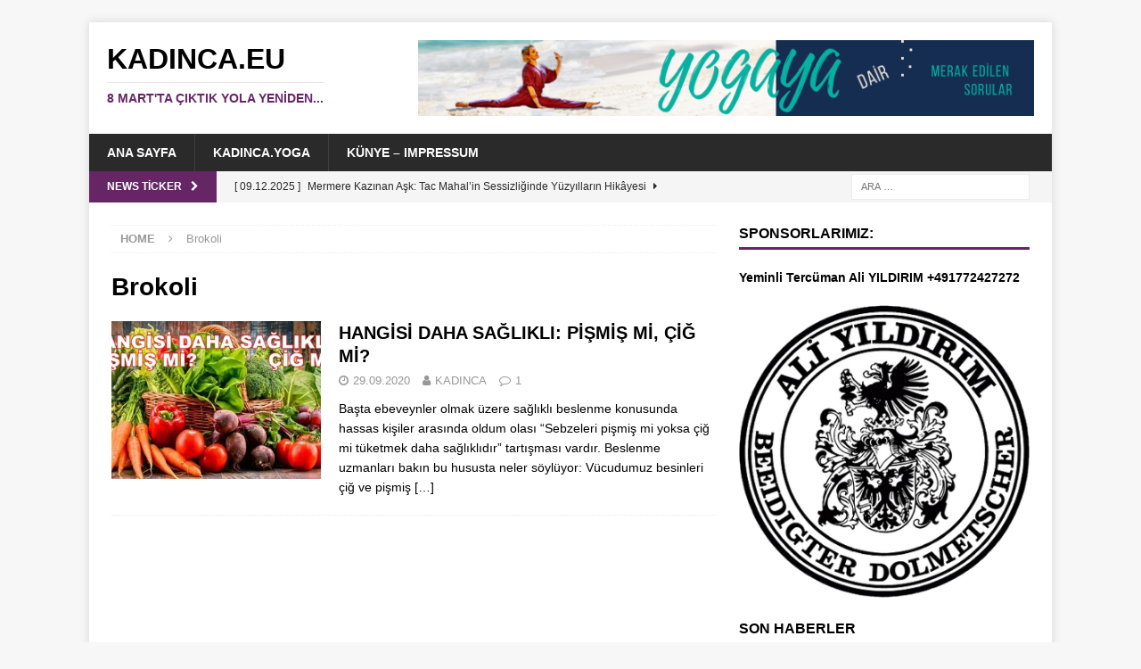

--- FILE ---
content_type: text/html; charset=UTF-8
request_url: https://kadinca.tv/tag/brokoli
body_size: 14962
content:
<!DOCTYPE html>
<html class="no-js mh-one-sb" lang="tr">
<head>
<meta charset="UTF-8">
<meta name="viewport" content="width=device-width, initial-scale=1.0">
<link rel="profile" href="http://gmpg.org/xfn/11" />
<title>Brokoli &#8211; KADINCA.EU</title>
<meta name='robots' content='max-image-preview:large' />
<link rel="alternate" type="application/rss+xml" title="KADINCA.EU &raquo; akışı" href="https://kadinca.tv/feed" />
<link rel="alternate" type="application/rss+xml" title="KADINCA.EU &raquo; yorum akışı" href="https://kadinca.tv/comments/feed" />
<link rel="alternate" type="application/rss+xml" title="KADINCA.EU &raquo; Brokoli etiket akışı" href="https://kadinca.tv/tag/brokoli/feed" />
<style id='wp-img-auto-sizes-contain-inline-css' type='text/css'>
img:is([sizes=auto i],[sizes^="auto," i]){contain-intrinsic-size:3000px 1500px}
/*# sourceURL=wp-img-auto-sizes-contain-inline-css */
</style>
<style id='wp-emoji-styles-inline-css' type='text/css'>

	img.wp-smiley, img.emoji {
		display: inline !important;
		border: none !important;
		box-shadow: none !important;
		height: 1em !important;
		width: 1em !important;
		margin: 0 0.07em !important;
		vertical-align: -0.1em !important;
		background: none !important;
		padding: 0 !important;
	}
/*# sourceURL=wp-emoji-styles-inline-css */
</style>
<style id='wp-block-library-inline-css' type='text/css'>
:root{--wp-block-synced-color:#7a00df;--wp-block-synced-color--rgb:122,0,223;--wp-bound-block-color:var(--wp-block-synced-color);--wp-editor-canvas-background:#ddd;--wp-admin-theme-color:#007cba;--wp-admin-theme-color--rgb:0,124,186;--wp-admin-theme-color-darker-10:#006ba1;--wp-admin-theme-color-darker-10--rgb:0,107,160.5;--wp-admin-theme-color-darker-20:#005a87;--wp-admin-theme-color-darker-20--rgb:0,90,135;--wp-admin-border-width-focus:2px}@media (min-resolution:192dpi){:root{--wp-admin-border-width-focus:1.5px}}.wp-element-button{cursor:pointer}:root .has-very-light-gray-background-color{background-color:#eee}:root .has-very-dark-gray-background-color{background-color:#313131}:root .has-very-light-gray-color{color:#eee}:root .has-very-dark-gray-color{color:#313131}:root .has-vivid-green-cyan-to-vivid-cyan-blue-gradient-background{background:linear-gradient(135deg,#00d084,#0693e3)}:root .has-purple-crush-gradient-background{background:linear-gradient(135deg,#34e2e4,#4721fb 50%,#ab1dfe)}:root .has-hazy-dawn-gradient-background{background:linear-gradient(135deg,#faaca8,#dad0ec)}:root .has-subdued-olive-gradient-background{background:linear-gradient(135deg,#fafae1,#67a671)}:root .has-atomic-cream-gradient-background{background:linear-gradient(135deg,#fdd79a,#004a59)}:root .has-nightshade-gradient-background{background:linear-gradient(135deg,#330968,#31cdcf)}:root .has-midnight-gradient-background{background:linear-gradient(135deg,#020381,#2874fc)}:root{--wp--preset--font-size--normal:16px;--wp--preset--font-size--huge:42px}.has-regular-font-size{font-size:1em}.has-larger-font-size{font-size:2.625em}.has-normal-font-size{font-size:var(--wp--preset--font-size--normal)}.has-huge-font-size{font-size:var(--wp--preset--font-size--huge)}.has-text-align-center{text-align:center}.has-text-align-left{text-align:left}.has-text-align-right{text-align:right}.has-fit-text{white-space:nowrap!important}#end-resizable-editor-section{display:none}.aligncenter{clear:both}.items-justified-left{justify-content:flex-start}.items-justified-center{justify-content:center}.items-justified-right{justify-content:flex-end}.items-justified-space-between{justify-content:space-between}.screen-reader-text{border:0;clip-path:inset(50%);height:1px;margin:-1px;overflow:hidden;padding:0;position:absolute;width:1px;word-wrap:normal!important}.screen-reader-text:focus{background-color:#ddd;clip-path:none;color:#444;display:block;font-size:1em;height:auto;left:5px;line-height:normal;padding:15px 23px 14px;text-decoration:none;top:5px;width:auto;z-index:100000}html :where(.has-border-color){border-style:solid}html :where([style*=border-top-color]){border-top-style:solid}html :where([style*=border-right-color]){border-right-style:solid}html :where([style*=border-bottom-color]){border-bottom-style:solid}html :where([style*=border-left-color]){border-left-style:solid}html :where([style*=border-width]){border-style:solid}html :where([style*=border-top-width]){border-top-style:solid}html :where([style*=border-right-width]){border-right-style:solid}html :where([style*=border-bottom-width]){border-bottom-style:solid}html :where([style*=border-left-width]){border-left-style:solid}html :where(img[class*=wp-image-]){height:auto;max-width:100%}:where(figure){margin:0 0 1em}html :where(.is-position-sticky){--wp-admin--admin-bar--position-offset:var(--wp-admin--admin-bar--height,0px)}@media screen and (max-width:600px){html :where(.is-position-sticky){--wp-admin--admin-bar--position-offset:0px}}

/*# sourceURL=wp-block-library-inline-css */
</style><style id='global-styles-inline-css' type='text/css'>
:root{--wp--preset--aspect-ratio--square: 1;--wp--preset--aspect-ratio--4-3: 4/3;--wp--preset--aspect-ratio--3-4: 3/4;--wp--preset--aspect-ratio--3-2: 3/2;--wp--preset--aspect-ratio--2-3: 2/3;--wp--preset--aspect-ratio--16-9: 16/9;--wp--preset--aspect-ratio--9-16: 9/16;--wp--preset--color--black: #000000;--wp--preset--color--cyan-bluish-gray: #abb8c3;--wp--preset--color--white: #ffffff;--wp--preset--color--pale-pink: #f78da7;--wp--preset--color--vivid-red: #cf2e2e;--wp--preset--color--luminous-vivid-orange: #ff6900;--wp--preset--color--luminous-vivid-amber: #fcb900;--wp--preset--color--light-green-cyan: #7bdcb5;--wp--preset--color--vivid-green-cyan: #00d084;--wp--preset--color--pale-cyan-blue: #8ed1fc;--wp--preset--color--vivid-cyan-blue: #0693e3;--wp--preset--color--vivid-purple: #9b51e0;--wp--preset--gradient--vivid-cyan-blue-to-vivid-purple: linear-gradient(135deg,rgb(6,147,227) 0%,rgb(155,81,224) 100%);--wp--preset--gradient--light-green-cyan-to-vivid-green-cyan: linear-gradient(135deg,rgb(122,220,180) 0%,rgb(0,208,130) 100%);--wp--preset--gradient--luminous-vivid-amber-to-luminous-vivid-orange: linear-gradient(135deg,rgb(252,185,0) 0%,rgb(255,105,0) 100%);--wp--preset--gradient--luminous-vivid-orange-to-vivid-red: linear-gradient(135deg,rgb(255,105,0) 0%,rgb(207,46,46) 100%);--wp--preset--gradient--very-light-gray-to-cyan-bluish-gray: linear-gradient(135deg,rgb(238,238,238) 0%,rgb(169,184,195) 100%);--wp--preset--gradient--cool-to-warm-spectrum: linear-gradient(135deg,rgb(74,234,220) 0%,rgb(151,120,209) 20%,rgb(207,42,186) 40%,rgb(238,44,130) 60%,rgb(251,105,98) 80%,rgb(254,248,76) 100%);--wp--preset--gradient--blush-light-purple: linear-gradient(135deg,rgb(255,206,236) 0%,rgb(152,150,240) 100%);--wp--preset--gradient--blush-bordeaux: linear-gradient(135deg,rgb(254,205,165) 0%,rgb(254,45,45) 50%,rgb(107,0,62) 100%);--wp--preset--gradient--luminous-dusk: linear-gradient(135deg,rgb(255,203,112) 0%,rgb(199,81,192) 50%,rgb(65,88,208) 100%);--wp--preset--gradient--pale-ocean: linear-gradient(135deg,rgb(255,245,203) 0%,rgb(182,227,212) 50%,rgb(51,167,181) 100%);--wp--preset--gradient--electric-grass: linear-gradient(135deg,rgb(202,248,128) 0%,rgb(113,206,126) 100%);--wp--preset--gradient--midnight: linear-gradient(135deg,rgb(2,3,129) 0%,rgb(40,116,252) 100%);--wp--preset--font-size--small: 13px;--wp--preset--font-size--medium: 20px;--wp--preset--font-size--large: 36px;--wp--preset--font-size--x-large: 42px;--wp--preset--spacing--20: 0.44rem;--wp--preset--spacing--30: 0.67rem;--wp--preset--spacing--40: 1rem;--wp--preset--spacing--50: 1.5rem;--wp--preset--spacing--60: 2.25rem;--wp--preset--spacing--70: 3.38rem;--wp--preset--spacing--80: 5.06rem;--wp--preset--shadow--natural: 6px 6px 9px rgba(0, 0, 0, 0.2);--wp--preset--shadow--deep: 12px 12px 50px rgba(0, 0, 0, 0.4);--wp--preset--shadow--sharp: 6px 6px 0px rgba(0, 0, 0, 0.2);--wp--preset--shadow--outlined: 6px 6px 0px -3px rgb(255, 255, 255), 6px 6px rgb(0, 0, 0);--wp--preset--shadow--crisp: 6px 6px 0px rgb(0, 0, 0);}:where(.is-layout-flex){gap: 0.5em;}:where(.is-layout-grid){gap: 0.5em;}body .is-layout-flex{display: flex;}.is-layout-flex{flex-wrap: wrap;align-items: center;}.is-layout-flex > :is(*, div){margin: 0;}body .is-layout-grid{display: grid;}.is-layout-grid > :is(*, div){margin: 0;}:where(.wp-block-columns.is-layout-flex){gap: 2em;}:where(.wp-block-columns.is-layout-grid){gap: 2em;}:where(.wp-block-post-template.is-layout-flex){gap: 1.25em;}:where(.wp-block-post-template.is-layout-grid){gap: 1.25em;}.has-black-color{color: var(--wp--preset--color--black) !important;}.has-cyan-bluish-gray-color{color: var(--wp--preset--color--cyan-bluish-gray) !important;}.has-white-color{color: var(--wp--preset--color--white) !important;}.has-pale-pink-color{color: var(--wp--preset--color--pale-pink) !important;}.has-vivid-red-color{color: var(--wp--preset--color--vivid-red) !important;}.has-luminous-vivid-orange-color{color: var(--wp--preset--color--luminous-vivid-orange) !important;}.has-luminous-vivid-amber-color{color: var(--wp--preset--color--luminous-vivid-amber) !important;}.has-light-green-cyan-color{color: var(--wp--preset--color--light-green-cyan) !important;}.has-vivid-green-cyan-color{color: var(--wp--preset--color--vivid-green-cyan) !important;}.has-pale-cyan-blue-color{color: var(--wp--preset--color--pale-cyan-blue) !important;}.has-vivid-cyan-blue-color{color: var(--wp--preset--color--vivid-cyan-blue) !important;}.has-vivid-purple-color{color: var(--wp--preset--color--vivid-purple) !important;}.has-black-background-color{background-color: var(--wp--preset--color--black) !important;}.has-cyan-bluish-gray-background-color{background-color: var(--wp--preset--color--cyan-bluish-gray) !important;}.has-white-background-color{background-color: var(--wp--preset--color--white) !important;}.has-pale-pink-background-color{background-color: var(--wp--preset--color--pale-pink) !important;}.has-vivid-red-background-color{background-color: var(--wp--preset--color--vivid-red) !important;}.has-luminous-vivid-orange-background-color{background-color: var(--wp--preset--color--luminous-vivid-orange) !important;}.has-luminous-vivid-amber-background-color{background-color: var(--wp--preset--color--luminous-vivid-amber) !important;}.has-light-green-cyan-background-color{background-color: var(--wp--preset--color--light-green-cyan) !important;}.has-vivid-green-cyan-background-color{background-color: var(--wp--preset--color--vivid-green-cyan) !important;}.has-pale-cyan-blue-background-color{background-color: var(--wp--preset--color--pale-cyan-blue) !important;}.has-vivid-cyan-blue-background-color{background-color: var(--wp--preset--color--vivid-cyan-blue) !important;}.has-vivid-purple-background-color{background-color: var(--wp--preset--color--vivid-purple) !important;}.has-black-border-color{border-color: var(--wp--preset--color--black) !important;}.has-cyan-bluish-gray-border-color{border-color: var(--wp--preset--color--cyan-bluish-gray) !important;}.has-white-border-color{border-color: var(--wp--preset--color--white) !important;}.has-pale-pink-border-color{border-color: var(--wp--preset--color--pale-pink) !important;}.has-vivid-red-border-color{border-color: var(--wp--preset--color--vivid-red) !important;}.has-luminous-vivid-orange-border-color{border-color: var(--wp--preset--color--luminous-vivid-orange) !important;}.has-luminous-vivid-amber-border-color{border-color: var(--wp--preset--color--luminous-vivid-amber) !important;}.has-light-green-cyan-border-color{border-color: var(--wp--preset--color--light-green-cyan) !important;}.has-vivid-green-cyan-border-color{border-color: var(--wp--preset--color--vivid-green-cyan) !important;}.has-pale-cyan-blue-border-color{border-color: var(--wp--preset--color--pale-cyan-blue) !important;}.has-vivid-cyan-blue-border-color{border-color: var(--wp--preset--color--vivid-cyan-blue) !important;}.has-vivid-purple-border-color{border-color: var(--wp--preset--color--vivid-purple) !important;}.has-vivid-cyan-blue-to-vivid-purple-gradient-background{background: var(--wp--preset--gradient--vivid-cyan-blue-to-vivid-purple) !important;}.has-light-green-cyan-to-vivid-green-cyan-gradient-background{background: var(--wp--preset--gradient--light-green-cyan-to-vivid-green-cyan) !important;}.has-luminous-vivid-amber-to-luminous-vivid-orange-gradient-background{background: var(--wp--preset--gradient--luminous-vivid-amber-to-luminous-vivid-orange) !important;}.has-luminous-vivid-orange-to-vivid-red-gradient-background{background: var(--wp--preset--gradient--luminous-vivid-orange-to-vivid-red) !important;}.has-very-light-gray-to-cyan-bluish-gray-gradient-background{background: var(--wp--preset--gradient--very-light-gray-to-cyan-bluish-gray) !important;}.has-cool-to-warm-spectrum-gradient-background{background: var(--wp--preset--gradient--cool-to-warm-spectrum) !important;}.has-blush-light-purple-gradient-background{background: var(--wp--preset--gradient--blush-light-purple) !important;}.has-blush-bordeaux-gradient-background{background: var(--wp--preset--gradient--blush-bordeaux) !important;}.has-luminous-dusk-gradient-background{background: var(--wp--preset--gradient--luminous-dusk) !important;}.has-pale-ocean-gradient-background{background: var(--wp--preset--gradient--pale-ocean) !important;}.has-electric-grass-gradient-background{background: var(--wp--preset--gradient--electric-grass) !important;}.has-midnight-gradient-background{background: var(--wp--preset--gradient--midnight) !important;}.has-small-font-size{font-size: var(--wp--preset--font-size--small) !important;}.has-medium-font-size{font-size: var(--wp--preset--font-size--medium) !important;}.has-large-font-size{font-size: var(--wp--preset--font-size--large) !important;}.has-x-large-font-size{font-size: var(--wp--preset--font-size--x-large) !important;}
/*# sourceURL=global-styles-inline-css */
</style>

<style id='classic-theme-styles-inline-css' type='text/css'>
/*! This file is auto-generated */
.wp-block-button__link{color:#fff;background-color:#32373c;border-radius:9999px;box-shadow:none;text-decoration:none;padding:calc(.667em + 2px) calc(1.333em + 2px);font-size:1.125em}.wp-block-file__button{background:#32373c;color:#fff;text-decoration:none}
/*# sourceURL=/wp-includes/css/classic-themes.min.css */
</style>
<link rel='stylesheet' id='mh-magazine-css' href='https://kadinca.tv/wp-content/themes/mh-magazine/style.css?ver=3.9.3' type='text/css' media='all' />
<link rel='stylesheet' id='mh-font-awesome-css' href='https://kadinca.tv/wp-content/themes/mh-magazine/includes/font-awesome.min.css' type='text/css' media='all' />
<link rel='stylesheet' id='mh-google-fonts-css' data-borlabs-font-blocker-href='https://fonts.googleapis.com/css?family=Open+Sans:300,400,400italic,600,700' type='text/css' media='all' />
<script type="text/javascript" src="https://kadinca.tv/wp-content/plugins/1and1-wordpress-assistant/js/cookies.js?ver=6.9" id="1and1-wp-cookies-js"></script>
<script type="text/javascript" src="https://kadinca.tv/wp-includes/js/jquery/jquery.min.js?ver=3.7.1" id="jquery-core-js"></script>
<script type="text/javascript" src="https://kadinca.tv/wp-includes/js/jquery/jquery-migrate.min.js?ver=3.4.1" id="jquery-migrate-js"></script>
<script type="text/javascript" src="https://kadinca.tv/wp-content/themes/mh-magazine/js/scripts.js?ver=3.9.3" id="mh-scripts-js"></script>
<link rel="https://api.w.org/" href="https://kadinca.tv/wp-json/" /><link rel="alternate" title="JSON" type="application/json" href="https://kadinca.tv/wp-json/wp/v2/tags/20" /><link rel="EditURI" type="application/rsd+xml" title="RSD" href="https://kadinca.tv/xmlrpc.php?rsd" />
<meta name="generator" content="WordPress 6.9" />
<!-- Analytics by WP Statistics - https://wp-statistics.com -->
<style type="text/css">
.mh-widget-layout4 .mh-widget-title { background: #662666; background: rgba(102, 38, 102, 0.6); }
.mh-preheader, .mh-wide-layout .mh-subheader, .mh-ticker-title, .mh-main-nav li:hover, .mh-footer-nav, .slicknav_menu, .slicknav_btn, .slicknav_nav .slicknav_item:hover, .slicknav_nav a:hover, .mh-back-to-top, .mh-subheading, .entry-tags .fa, .entry-tags li:hover, .mh-widget-layout2 .mh-widget-title, .mh-widget-layout4 .mh-widget-title-inner, .mh-widget-layout4 .mh-footer-widget-title, .mh-widget-layout5 .mh-widget-title-inner, .mh-widget-layout6 .mh-widget-title, #mh-mobile .flex-control-paging li a.flex-active, .mh-image-caption, .mh-carousel-layout1 .mh-carousel-caption, .mh-tab-button.active, .mh-tab-button.active:hover, .mh-footer-widget .mh-tab-button.active, .mh-social-widget li:hover a, .mh-footer-widget .mh-social-widget li a, .mh-footer-widget .mh-author-bio-widget, .tagcloud a:hover, .mh-widget .tagcloud a:hover, .mh-footer-widget .tagcloud a:hover, .mh-posts-stacked-item .mh-meta, .page-numbers:hover, .mh-loop-pagination .current, .mh-comments-pagination .current, .pagelink, a:hover .pagelink, input[type=submit], #infinite-handle span { background: #662666; }
.mh-main-nav-wrap .slicknav_nav ul, blockquote, .mh-widget-layout1 .mh-widget-title, .mh-widget-layout3 .mh-widget-title, .mh-widget-layout5 .mh-widget-title, .mh-widget-layout8 .mh-widget-title:after, #mh-mobile .mh-slider-caption, .mh-carousel-layout1, .mh-spotlight-widget, .mh-author-bio-widget, .mh-author-bio-title, .mh-author-bio-image-frame, .mh-video-widget, .mh-tab-buttons, textarea:hover, input[type=text]:hover, input[type=email]:hover, input[type=tel]:hover, input[type=url]:hover { border-color: #662666; }
.mh-header-tagline, .mh-dropcap, .mh-carousel-layout1 .flex-direction-nav a, .mh-carousel-layout2 .mh-carousel-caption, .mh-posts-digest-small-category, .mh-posts-lineup-more, .bypostauthor .fn:after, .mh-comment-list .comment-reply-link:before, #respond #cancel-comment-reply-link:before { color: #662666; }
</style>
<!--[if lt IE 9]>
<script src="https://kadinca.tv/wp-content/themes/mh-magazine/js/css3-mediaqueries.js"></script>
<![endif]-->
<style type="text/css">.recentcomments a{display:inline !important;padding:0 !important;margin:0 !important;}</style><link rel="icon" href="https://kadinca.tv/wp-content/uploads/2020/09/cropped-20200917-0200-K-600x600-1-32x32.jpg" sizes="32x32" />
<link rel="icon" href="https://kadinca.tv/wp-content/uploads/2020/09/cropped-20200917-0200-K-600x600-1-192x192.jpg" sizes="192x192" />
<link rel="apple-touch-icon" href="https://kadinca.tv/wp-content/uploads/2020/09/cropped-20200917-0200-K-600x600-1-180x180.jpg" />
<meta name="msapplication-TileImage" content="https://kadinca.tv/wp-content/uploads/2020/09/cropped-20200917-0200-K-600x600-1-270x270.jpg" />
		<style type="text/css" id="wp-custom-css">
			.mh-slider-content { display: none; }
.mh-image-caption { display: none; }
.mh-carousel-caption { display: none; }		</style>
		</head>
<body id="mh-mobile" class="archive tag tag-brokoli tag-20 wp-theme-mh-magazine mh-boxed-layout mh-right-sb mh-loop-layout1 mh-widget-layout1" itemscope="itemscope" itemtype="https://schema.org/WebPage">
<div class="mh-container mh-container-outer">
<div class="mh-header-nav-mobile clearfix"></div>
	<div class="mh-preheader">
    	<div class="mh-container mh-container-inner mh-row clearfix">
							<div class="mh-header-bar-content mh-header-bar-top-left mh-col-2-3 clearfix">
									</div>
										<div class="mh-header-bar-content mh-header-bar-top-right mh-col-1-3 clearfix">
									</div>
					</div>
	</div>
<header class="mh-header" itemscope="itemscope" itemtype="https://schema.org/WPHeader">
	<div class="mh-container mh-container-inner clearfix">
		<div class="mh-custom-header clearfix">
<div class="mh-header-columns mh-row clearfix">
<div class="mh-col-1-3 mh-site-identity">
<div class="mh-site-logo" role="banner" itemscope="itemscope" itemtype="https://schema.org/Brand">
<div class="mh-header-text">
<a class="mh-header-text-link" href="https://kadinca.tv/" title="KADINCA.EU" rel="home">
<h2 class="mh-header-title">KADINCA.EU</h2>
<h3 class="mh-header-tagline">8 Mart&#039;ta çıktık yola yenİden...</h3>
</a>
</div>
</div>
</div>
<aside class="mh-col-2-3 mh-header-widget-2">
<div id="text-25" class="mh-widget mh-header-2 widget_text">			<div class="textwidget"><p><a href="http://kadinca.tv/kadinca-yoga/" target="_blank" rel="noopener"><img fetchpriority="high" decoding="async" class="alignnone wp-image-77 size-full" src="http://kadinca.tv/wp-content/uploads/2020/09/KADINCA-20190718-1920-YOGA-728x90-1.png" alt="WWW.KADINCA.YOGA" width="728" height="90" srcset="https://kadinca.tv/wp-content/uploads/2020/09/KADINCA-20190718-1920-YOGA-728x90-1.png 728w, https://kadinca.tv/wp-content/uploads/2020/09/KADINCA-20190718-1920-YOGA-728x90-1-300x37.png 300w" sizes="(max-width: 728px) 100vw, 728px" /></a></p>
</div>
		</div></aside>
</div>
</div>
	</div>
	<div class="mh-main-nav-wrap">
		<nav class="mh-navigation mh-main-nav mh-container mh-container-inner clearfix" itemscope="itemscope" itemtype="https://schema.org/SiteNavigationElement">
			<div class="menu"><ul>
<li class="page_item page-item-10"><a href="https://kadinca.tv/">Ana Sayfa</a></li>
<li class="page_item page-item-146"><a href="https://kadinca.tv/kadinca-yoga">KADINCA.YOGA</a></li>
<li class="page_item page-item-2"><a href="https://kadinca.tv/kunye-impressum">Künye – Impressum</a></li>
</ul></div>
		</nav>
	</div>
	</header>
	<div class="mh-subheader">
		<div class="mh-container mh-container-inner mh-row clearfix">
							<div class="mh-header-bar-content mh-header-bar-bottom-left mh-col-2-3 clearfix">
											<div class="mh-header-ticker mh-header-ticker-bottom">
							<div class="mh-ticker-bottom">
			<div class="mh-ticker-title mh-ticker-title-bottom">
			News Ticker<i class="fa fa-chevron-right"></i>		</div>
		<div class="mh-ticker-content mh-ticker-content-bottom">
		<ul id="mh-ticker-loop-bottom">				<li class="mh-ticker-item mh-ticker-item-bottom">
					<a href="https://kadinca.tv/mermere-kazinan-ask-tac-mahalin-sessizliginde-yuzyillarin-hikayesi" title="Mermere Kazınan Aşk: Tac Mahal’in Sessizliğinde Yüzyılların Hikâyesi">
						<span class="mh-ticker-item-date mh-ticker-item-date-bottom">
                        	[ 09.12.2025 ]                        </span>
						<span class="mh-ticker-item-title mh-ticker-item-title-bottom">
							Mermere Kazınan Aşk: Tac Mahal’in Sessizliğinde Yüzyılların Hikâyesi						</span>
													<span class="mh-ticker-item-cat mh-ticker-item-cat-bottom">
								<i class="fa fa-caret-right"></i>
																KADINCA							</span>
											</a>
				</li>				<li class="mh-ticker-item mh-ticker-item-bottom">
					<a href="https://kadinca.tv/diyabetle-savasta-yeni-donem-diyabet-cerrahisi-dogru-hastada-oyunu-degistiriyor" title="Diyabetle Savaşta Yeni Dönem: Diyabet Cerrahisi Doğru Hastada Oyunu Değiştiriyor">
						<span class="mh-ticker-item-date mh-ticker-item-date-bottom">
                        	[ 02.12.2025 ]                        </span>
						<span class="mh-ticker-item-title mh-ticker-item-title-bottom">
							Diyabetle Savaşta Yeni Dönem: Diyabet Cerrahisi Doğru Hastada Oyunu Değiştiriyor						</span>
													<span class="mh-ticker-item-cat mh-ticker-item-cat-bottom">
								<i class="fa fa-caret-right"></i>
																KADINCA							</span>
											</a>
				</li>				<li class="mh-ticker-item mh-ticker-item-bottom">
					<a href="https://kadinca.tv/orta-asyadan-aurovillee" title="ORTA ASYA&#8217;DAN AUROVİLLE&#8217;E">
						<span class="mh-ticker-item-date mh-ticker-item-date-bottom">
                        	[ 27.11.2025 ]                        </span>
						<span class="mh-ticker-item-title mh-ticker-item-title-bottom">
							ORTA ASYA&#8217;DAN AUROVİLLE&#8217;E						</span>
													<span class="mh-ticker-item-cat mh-ticker-item-cat-bottom">
								<i class="fa fa-caret-right"></i>
																KADINCA							</span>
											</a>
				</li>				<li class="mh-ticker-item mh-ticker-item-bottom">
					<a href="https://kadinca.tv/krach-berline-merhaba-dedi-guclu-adil-ve-umut-dolu-bir-berlin-icin" title="Krach Berlin’e “Merhaba” dedi: “Güçlü, Adil ve Umut Dolu Bir Berlin için!”">
						<span class="mh-ticker-item-date mh-ticker-item-date-bottom">
                        	[ 07.10.2025 ]                        </span>
						<span class="mh-ticker-item-title mh-ticker-item-title-bottom">
							Krach Berlin’e “Merhaba” dedi: “Güçlü, Adil ve Umut Dolu Bir Berlin için!”						</span>
													<span class="mh-ticker-item-cat mh-ticker-item-cat-bottom">
								<i class="fa fa-caret-right"></i>
																KADINCA							</span>
											</a>
				</li>				<li class="mh-ticker-item mh-ticker-item-bottom">
					<a href="https://kadinca.tv/elveda-berlin-merhaba-ankara" title="ELVEDA BERLİN, MERHABA ANKARA">
						<span class="mh-ticker-item-date mh-ticker-item-date-bottom">
                        	[ 19.09.2025 ]                        </span>
						<span class="mh-ticker-item-title mh-ticker-item-title-bottom">
							ELVEDA BERLİN, MERHABA ANKARA						</span>
													<span class="mh-ticker-item-cat mh-ticker-item-cat-bottom">
								<i class="fa fa-caret-right"></i>
																KADINCA							</span>
											</a>
				</li>		</ul>
	</div>
</div>						</div>
									</div>
										<div class="mh-header-bar-content mh-header-bar-bottom-right mh-col-1-3 clearfix">
											<aside class="mh-header-search mh-header-search-bottom">
							<form role="search" method="get" class="search-form" action="https://kadinca.tv/">
				<label>
					<span class="screen-reader-text">Arama:</span>
					<input type="search" class="search-field" placeholder="Ara &hellip;" value="" name="s" />
				</label>
				<input type="submit" class="search-submit" value="Ara" />
			</form>						</aside>
									</div>
					</div>
	</div>
<div class="mh-wrapper clearfix">
	<div class="mh-main clearfix">
		<div id="main-content" class="mh-loop mh-content" role="main"><nav class="mh-breadcrumb" itemscope itemtype="http://schema.org/BreadcrumbList"><span itemprop="itemListElement" itemscope itemtype="http://schema.org/ListItem"><a href="https://kadinca.tv" itemprop="item"><span itemprop="name">Home</span></a><meta itemprop="position" content="1" /></span><span class="mh-breadcrumb-delimiter"><i class="fa fa-angle-right"></i></span>Brokoli</nav>
				<header class="page-header"><h1 class="page-title">Brokoli</h1>				</header><article class="mh-posts-list-item clearfix post-153 post type-post status-publish format-standard has-post-thumbnail hentry category-saglik tag-antioksidan tag-bagisiklik tag-brokoli tag-cinko tag-demir tag-havuc tag-ispanak tag-kabak tag-kalori tag-kalsiyum tag-karnabahar tag-kivircik-lahana tag-kuskonmaz tag-lahana tag-likopen tag-magnezyum tag-mantar tag-mukoza tag-potasyum tag-sebze">
	<figure class="mh-posts-list-thumb">
		<a class="mh-thumb-icon mh-thumb-icon-small-mobile" href="https://kadinca.tv/hangisi-daha-saglikli-pismis-mi-cig-mi"><img width="326" height="245" src="https://kadinca.tv/wp-content/uploads/2020/09/KADINCA-20200929-2028-HANGISI-DAHA-SAGLIKLI-OC-04-678x381-1-326x245.jpg" class="attachment-mh-magazine-medium size-mh-magazine-medium wp-post-image" alt="" decoding="async" srcset="https://kadinca.tv/wp-content/uploads/2020/09/KADINCA-20200929-2028-HANGISI-DAHA-SAGLIKLI-OC-04-678x381-1-326x245.jpg 326w, https://kadinca.tv/wp-content/uploads/2020/09/KADINCA-20200929-2028-HANGISI-DAHA-SAGLIKLI-OC-04-678x381-1-80x60.jpg 80w" sizes="(max-width: 326px) 100vw, 326px" />		</a>
					<div class="mh-image-caption mh-posts-list-caption">
				SAĞLIK			</div>
			</figure>
	<div class="mh-posts-list-content clearfix">
		<header class="mh-posts-list-header">
			<h3 class="entry-title mh-posts-list-title">
				<a href="https://kadinca.tv/hangisi-daha-saglikli-pismis-mi-cig-mi" title="HANGİSİ DAHA SAĞLIKLI: PİŞMİŞ Mİ, ÇİĞ Mİ?" rel="bookmark">
					HANGİSİ DAHA SAĞLIKLI: PİŞMİŞ Mİ, ÇİĞ Mİ?				</a>
			</h3>
			<div class="mh-meta entry-meta">
<span class="entry-meta-date updated"><i class="fa fa-clock-o"></i><a href="https://kadinca.tv/2020/09">29.09.2020</a></span>
<span class="entry-meta-author author vcard"><i class="fa fa-user"></i><a class="fn" href="https://kadinca.tv/author/kadinca">KADINCA</a></span>
<span class="entry-meta-comments"><i class="fa fa-comment-o"></i><a href="https://kadinca.tv/hangisi-daha-saglikli-pismis-mi-cig-mi#comments" class="mh-comment-count-link" >1</a></span>
</div>
		</header>
		<div class="mh-posts-list-excerpt clearfix">
			<div class="mh-excerpt"><p>Başta ebeveynler olmak üzere sağlıklı beslenme konusunda hassas kişiler arasında oldum olası &#8220;Sebzeleri pişmiş mi yoksa çiğ mi tüketmek daha sağlıklıdır&#8221; tartışması vardır. Beslenme uzmanları bakın bu hususta neler söylüyor: Vücudumuz besinleri çiğ ve pişmiş <a class="mh-excerpt-more" href="https://kadinca.tv/hangisi-daha-saglikli-pismis-mi-cig-mi" title="HANGİSİ DAHA SAĞLIKLI: PİŞMİŞ Mİ, ÇİĞ Mİ?">[&#8230;]</a></p>
</div>		</div>
	</div>
</article>		</div>
			<aside class="mh-widget-col-1 mh-sidebar" itemscope="itemscope" itemtype="https://schema.org/WPSideBar"><div id="text-27" class="mh-widget widget_text"><h4 class="mh-widget-title"><span class="mh-widget-title-inner">SPONSORLARIMIZ:</span></h4>			<div class="textwidget"><p><strong><a href="http://beeidigterDolmetscher.de/" target="_blank" rel="noopener">Yeminli Tercüman Ali YILDIRIM +491772427272</a></strong></p>
<p><a href="http://beeidigterdolmetscher.de/" target="_blank" rel="noopener"><img loading="lazy" decoding="async" class="size-full wp-image-71 aligncenter" src="http://kadinca.tv/wp-content/uploads/2020/09/Ali-YILDIRIM-Beeidigter-Dolmetscher-20200908-1800-cutout-750x750-1.png" alt="" width="718" height="722" srcset="https://kadinca.tv/wp-content/uploads/2020/09/Ali-YILDIRIM-Beeidigter-Dolmetscher-20200908-1800-cutout-750x750-1.png 718w, https://kadinca.tv/wp-content/uploads/2020/09/Ali-YILDIRIM-Beeidigter-Dolmetscher-20200908-1800-cutout-750x750-1-298x300.png 298w, https://kadinca.tv/wp-content/uploads/2020/09/Ali-YILDIRIM-Beeidigter-Dolmetscher-20200908-1800-cutout-750x750-1-150x150.png 150w" sizes="auto, (max-width: 718px) 100vw, 718px" /></a></p>
</div>
		</div><div id="mh_magazine_custom_posts-6" class="mh-widget mh_magazine_custom_posts"><h4 class="mh-widget-title"><span class="mh-widget-title-inner">Son Haberler</span></h4>			<ul class="mh-custom-posts-widget clearfix"> 						<li class="mh-custom-posts-item mh-custom-posts-small clearfix post-2538 post type-post status-publish format-standard has-post-thumbnail category-kadinca">
															<figure class="mh-custom-posts-thumb">
									<a class="mh-thumb-icon mh-thumb-icon-small" href="https://kadinca.tv/mermere-kazinan-ask-tac-mahalin-sessizliginde-yuzyillarin-hikayesi" title="Mermere Kazınan Aşk: Tac Mahal’in Sessizliğinde Yüzyılların Hikâyesi"><img width="80" height="60" src="https://kadinca.tv/wp-content/uploads/2025/12/KADINCA-20251209-1800-Mermere-Kazinan-Ask-Ozlem-Coskun-AYPA-01-678x381-1-80x60.jpg" class="attachment-mh-magazine-small size-mh-magazine-small wp-post-image" alt="" decoding="async" loading="lazy" srcset="https://kadinca.tv/wp-content/uploads/2025/12/KADINCA-20251209-1800-Mermere-Kazinan-Ask-Ozlem-Coskun-AYPA-01-678x381-1-80x60.jpg 80w, https://kadinca.tv/wp-content/uploads/2025/12/KADINCA-20251209-1800-Mermere-Kazinan-Ask-Ozlem-Coskun-AYPA-01-678x381-1-326x245.jpg 326w" sizes="auto, (max-width: 80px) 100vw, 80px" />									</a>
								</figure>
														<div class="mh-custom-posts-header">
								<div class="mh-custom-posts-small-title">
									<a href="https://kadinca.tv/mermere-kazinan-ask-tac-mahalin-sessizliginde-yuzyillarin-hikayesi" title="Mermere Kazınan Aşk: Tac Mahal’in Sessizliğinde Yüzyılların Hikâyesi">
										Mermere Kazınan Aşk: Tac Mahal’in Sessizliğinde Yüzyılların Hikâyesi									</a>
								</div>
								<div class="mh-meta entry-meta">
<span class="entry-meta-date updated"><i class="fa fa-clock-o"></i><a href="https://kadinca.tv/2025/12">09.12.2025</a></span>
<span class="entry-meta-comments"><i class="fa fa-comment-o"></i><a href="https://kadinca.tv/mermere-kazinan-ask-tac-mahalin-sessizliginde-yuzyillarin-hikayesi#respond" class="mh-comment-count-link" >0</a></span>
</div>
							</div>
						</li>						<li class="mh-custom-posts-item mh-custom-posts-small clearfix post-2528 post type-post status-publish format-standard has-post-thumbnail category-kadinca tag-acibadem-hastanesi tag-diyabet tag-obezite tag-prof-dr-aziz-sumer">
															<figure class="mh-custom-posts-thumb">
									<a class="mh-thumb-icon mh-thumb-icon-small" href="https://kadinca.tv/diyabetle-savasta-yeni-donem-diyabet-cerrahisi-dogru-hastada-oyunu-degistiriyor" title="Diyabetle Savaşta Yeni Dönem: Diyabet Cerrahisi Doğru Hastada Oyunu Değiştiriyor"><img width="80" height="60" src="https://kadinca.tv/wp-content/uploads/2025/12/KADINCA-20251202-1125-ACIBADEM-Prof-Dr-Aziz-Sumer-AYPA-IMG_6409-678x381-1-80x60.jpg" class="attachment-mh-magazine-small size-mh-magazine-small wp-post-image" alt="" decoding="async" loading="lazy" srcset="https://kadinca.tv/wp-content/uploads/2025/12/KADINCA-20251202-1125-ACIBADEM-Prof-Dr-Aziz-Sumer-AYPA-IMG_6409-678x381-1-80x60.jpg 80w, https://kadinca.tv/wp-content/uploads/2025/12/KADINCA-20251202-1125-ACIBADEM-Prof-Dr-Aziz-Sumer-AYPA-IMG_6409-678x381-1-326x245.jpg 326w" sizes="auto, (max-width: 80px) 100vw, 80px" />									</a>
								</figure>
														<div class="mh-custom-posts-header">
								<div class="mh-custom-posts-small-title">
									<a href="https://kadinca.tv/diyabetle-savasta-yeni-donem-diyabet-cerrahisi-dogru-hastada-oyunu-degistiriyor" title="Diyabetle Savaşta Yeni Dönem: Diyabet Cerrahisi Doğru Hastada Oyunu Değiştiriyor">
										Diyabetle Savaşta Yeni Dönem: Diyabet Cerrahisi Doğru Hastada Oyunu Değiştiriyor									</a>
								</div>
								<div class="mh-meta entry-meta">
<span class="entry-meta-date updated"><i class="fa fa-clock-o"></i><a href="https://kadinca.tv/2025/12">02.12.2025</a></span>
<span class="entry-meta-comments"><i class="fa fa-comment-o"></i><a href="https://kadinca.tv/diyabetle-savasta-yeni-donem-diyabet-cerrahisi-dogru-hastada-oyunu-degistiriyor#respond" class="mh-comment-count-link" >0</a></span>
</div>
							</div>
						</li>						<li class="mh-custom-posts-item mh-custom-posts-small clearfix post-2501 post type-post status-publish format-standard has-post-thumbnail category-kadinca">
															<figure class="mh-custom-posts-thumb">
									<a class="mh-thumb-icon mh-thumb-icon-small" href="https://kadinca.tv/orta-asyadan-aurovillee" title="ORTA ASYA&#8217;DAN AUROVİLLE&#8217;E"><img width="80" height="60" src="https://kadinca.tv/wp-content/uploads/2025/11/KADINCA-20251128-2302-Orta-Asyadan-Aurovillee-Ozlem-COSKUN-01-AYPA-01C2-678x381-1-80x60.jpg" class="attachment-mh-magazine-small size-mh-magazine-small wp-post-image" alt="" decoding="async" loading="lazy" srcset="https://kadinca.tv/wp-content/uploads/2025/11/KADINCA-20251128-2302-Orta-Asyadan-Aurovillee-Ozlem-COSKUN-01-AYPA-01C2-678x381-1-80x60.jpg 80w, https://kadinca.tv/wp-content/uploads/2025/11/KADINCA-20251128-2302-Orta-Asyadan-Aurovillee-Ozlem-COSKUN-01-AYPA-01C2-678x381-1-326x245.jpg 326w" sizes="auto, (max-width: 80px) 100vw, 80px" />									</a>
								</figure>
														<div class="mh-custom-posts-header">
								<div class="mh-custom-posts-small-title">
									<a href="https://kadinca.tv/orta-asyadan-aurovillee" title="ORTA ASYA&#8217;DAN AUROVİLLE&#8217;E">
										ORTA ASYA&#8217;DAN AUROVİLLE&#8217;E									</a>
								</div>
								<div class="mh-meta entry-meta">
<span class="entry-meta-date updated"><i class="fa fa-clock-o"></i><a href="https://kadinca.tv/2025/11">27.11.2025</a></span>
<span class="entry-meta-comments"><i class="fa fa-comment-o"></i><a href="https://kadinca.tv/orta-asyadan-aurovillee#respond" class="mh-comment-count-link" >0</a></span>
</div>
							</div>
						</li>						<li class="mh-custom-posts-item mh-custom-posts-small clearfix post-2484 post type-post status-publish format-standard has-post-thumbnail category-kadinca">
															<figure class="mh-custom-posts-thumb">
									<a class="mh-thumb-icon mh-thumb-icon-small" href="https://kadinca.tv/krach-berline-merhaba-dedi-guclu-adil-ve-umut-dolu-bir-berlin-icin" title="Krach Berlin’e “Merhaba” dedi: “Güçlü, Adil ve Umut Dolu Bir Berlin için!”"><img width="80" height="60" src="https://kadinca.tv/wp-content/uploads/2025/10/KADINCA-20251007-1910-SPD-Krach-01-678x381-1-80x60.jpg" class="attachment-mh-magazine-small size-mh-magazine-small wp-post-image" alt="" decoding="async" loading="lazy" srcset="https://kadinca.tv/wp-content/uploads/2025/10/KADINCA-20251007-1910-SPD-Krach-01-678x381-1-80x60.jpg 80w, https://kadinca.tv/wp-content/uploads/2025/10/KADINCA-20251007-1910-SPD-Krach-01-678x381-1-326x245.jpg 326w" sizes="auto, (max-width: 80px) 100vw, 80px" />									</a>
								</figure>
														<div class="mh-custom-posts-header">
								<div class="mh-custom-posts-small-title">
									<a href="https://kadinca.tv/krach-berline-merhaba-dedi-guclu-adil-ve-umut-dolu-bir-berlin-icin" title="Krach Berlin’e “Merhaba” dedi: “Güçlü, Adil ve Umut Dolu Bir Berlin için!”">
										Krach Berlin’e “Merhaba” dedi: “Güçlü, Adil ve Umut Dolu Bir Berlin için!”									</a>
								</div>
								<div class="mh-meta entry-meta">
<span class="entry-meta-date updated"><i class="fa fa-clock-o"></i><a href="https://kadinca.tv/2025/10">07.10.2025</a></span>
<span class="entry-meta-comments"><i class="fa fa-comment-o"></i><a href="https://kadinca.tv/krach-berline-merhaba-dedi-guclu-adil-ve-umut-dolu-bir-berlin-icin#respond" class="mh-comment-count-link" >0</a></span>
</div>
							</div>
						</li>						<li class="mh-custom-posts-item mh-custom-posts-small clearfix post-2480 post type-post status-publish format-standard has-post-thumbnail category-kadinca">
															<figure class="mh-custom-posts-thumb">
									<a class="mh-thumb-icon mh-thumb-icon-small" href="https://kadinca.tv/elveda-berlin-merhaba-ankara" title="ELVEDA BERLİN, MERHABA ANKARA"><img width="80" height="60" src="https://kadinca.tv/wp-content/uploads/2025/09/AYPA-20250919-1500-Dr-Hasan-KOCABIYIK-Elveda-Berlin-Merhaba-Ankara-Hislek-DSC_5405-678x381-1-80x60.jpg" class="attachment-mh-magazine-small size-mh-magazine-small wp-post-image" alt="" decoding="async" loading="lazy" srcset="https://kadinca.tv/wp-content/uploads/2025/09/AYPA-20250919-1500-Dr-Hasan-KOCABIYIK-Elveda-Berlin-Merhaba-Ankara-Hislek-DSC_5405-678x381-1-80x60.jpg 80w, https://kadinca.tv/wp-content/uploads/2025/09/AYPA-20250919-1500-Dr-Hasan-KOCABIYIK-Elveda-Berlin-Merhaba-Ankara-Hislek-DSC_5405-678x381-1-326x245.jpg 326w" sizes="auto, (max-width: 80px) 100vw, 80px" />									</a>
								</figure>
														<div class="mh-custom-posts-header">
								<div class="mh-custom-posts-small-title">
									<a href="https://kadinca.tv/elveda-berlin-merhaba-ankara" title="ELVEDA BERLİN, MERHABA ANKARA">
										ELVEDA BERLİN, MERHABA ANKARA									</a>
								</div>
								<div class="mh-meta entry-meta">
<span class="entry-meta-date updated"><i class="fa fa-clock-o"></i><a href="https://kadinca.tv/2025/09">19.09.2025</a></span>
<span class="entry-meta-comments"><i class="fa fa-comment-o"></i><a href="https://kadinca.tv/elveda-berlin-merhaba-ankara#respond" class="mh-comment-count-link" >0</a></span>
</div>
							</div>
						</li>						<li class="mh-custom-posts-item mh-custom-posts-small clearfix post-2451 post type-post status-publish format-standard has-post-thumbnail category-kadinca">
															<figure class="mh-custom-posts-thumb">
									<a class="mh-thumb-icon mh-thumb-icon-small" href="https://kadinca.tv/saglikli-guzellik-icin-bedenin-kaynaklariyla-gelen-estetik" title="SAĞLIKLI GÜZELLİK İÇİN: BEDENİN KAYNAKLARIYLA GELEN ESTETİK"><img width="80" height="60" src="https://kadinca.tv/wp-content/uploads/2025/09/KADINCA-20250913-2000-ACIBADEM-Dr-ETOZ-678x381-1-80x60.jpg" class="attachment-mh-magazine-small size-mh-magazine-small wp-post-image" alt="" decoding="async" loading="lazy" srcset="https://kadinca.tv/wp-content/uploads/2025/09/KADINCA-20250913-2000-ACIBADEM-Dr-ETOZ-678x381-1-80x60.jpg 80w, https://kadinca.tv/wp-content/uploads/2025/09/KADINCA-20250913-2000-ACIBADEM-Dr-ETOZ-678x381-1-326x245.jpg 326w" sizes="auto, (max-width: 80px) 100vw, 80px" />									</a>
								</figure>
														<div class="mh-custom-posts-header">
								<div class="mh-custom-posts-small-title">
									<a href="https://kadinca.tv/saglikli-guzellik-icin-bedenin-kaynaklariyla-gelen-estetik" title="SAĞLIKLI GÜZELLİK İÇİN: BEDENİN KAYNAKLARIYLA GELEN ESTETİK">
										SAĞLIKLI GÜZELLİK İÇİN: BEDENİN KAYNAKLARIYLA GELEN ESTETİK									</a>
								</div>
								<div class="mh-meta entry-meta">
<span class="entry-meta-date updated"><i class="fa fa-clock-o"></i><a href="https://kadinca.tv/2025/09">13.09.2025</a></span>
<span class="entry-meta-comments"><i class="fa fa-comment-o"></i><a href="https://kadinca.tv/saglikli-guzellik-icin-bedenin-kaynaklariyla-gelen-estetik#respond" class="mh-comment-count-link" >0</a></span>
</div>
							</div>
						</li>						<li class="mh-custom-posts-item mh-custom-posts-small clearfix post-2489 post type-post status-publish format-standard has-post-thumbnail category-kadinca">
															<figure class="mh-custom-posts-thumb">
									<a class="mh-thumb-icon mh-thumb-icon-small" href="https://kadinca.tv/gezgin-gazeteciler-icin-bir-cazibe-merkezi-berlin-ifa-2025" title="GEZGİN GAZETECİLER İÇİN BİR CAZİBE MERKEZİ: BERLİN IFA 2025"><img width="80" height="60" src="https://kadinca.tv/wp-content/uploads/2025/09/KADINCA-20250909-2205-IFA-2025-00M-678x381-1-80x60.jpg" class="attachment-mh-magazine-small size-mh-magazine-small wp-post-image" alt="" decoding="async" loading="lazy" srcset="https://kadinca.tv/wp-content/uploads/2025/09/KADINCA-20250909-2205-IFA-2025-00M-678x381-1-80x60.jpg 80w, https://kadinca.tv/wp-content/uploads/2025/09/KADINCA-20250909-2205-IFA-2025-00M-678x381-1-326x245.jpg 326w" sizes="auto, (max-width: 80px) 100vw, 80px" />									</a>
								</figure>
														<div class="mh-custom-posts-header">
								<div class="mh-custom-posts-small-title">
									<a href="https://kadinca.tv/gezgin-gazeteciler-icin-bir-cazibe-merkezi-berlin-ifa-2025" title="GEZGİN GAZETECİLER İÇİN BİR CAZİBE MERKEZİ: BERLİN IFA 2025">
										GEZGİN GAZETECİLER İÇİN BİR CAZİBE MERKEZİ: BERLİN IFA 2025									</a>
								</div>
								<div class="mh-meta entry-meta">
<span class="entry-meta-date updated"><i class="fa fa-clock-o"></i><a href="https://kadinca.tv/2025/09">09.09.2025</a></span>
<span class="entry-meta-comments"><i class="fa fa-comment-o"></i><a href="https://kadinca.tv/gezgin-gazeteciler-icin-bir-cazibe-merkezi-berlin-ifa-2025#respond" class="mh-comment-count-link" >0</a></span>
</div>
							</div>
						</li>						<li class="mh-custom-posts-item mh-custom-posts-small clearfix post-2447 post type-post status-publish format-standard has-post-thumbnail category-kadinca">
															<figure class="mh-custom-posts-thumb">
									<a class="mh-thumb-icon mh-thumb-icon-small" href="https://kadinca.tv/berlinde-yeni-bir-topluluk-dogdu-ai-business-circle" title="Berlin’de Yeni Bir Topluluk Doğdu: AI BUSINESS CIRCLE"><img width="80" height="60" src="https://kadinca.tv/wp-content/uploads/2025/07/TDK-GUCLU-KADINLAR-20250718-1700-AI-Business-Circle-Dr-Azra-YILDIZ-F-01-678x381-AYPA-80x60.jpg" class="attachment-mh-magazine-small size-mh-magazine-small wp-post-image" alt="" decoding="async" loading="lazy" srcset="https://kadinca.tv/wp-content/uploads/2025/07/TDK-GUCLU-KADINLAR-20250718-1700-AI-Business-Circle-Dr-Azra-YILDIZ-F-01-678x381-AYPA-80x60.jpg 80w, https://kadinca.tv/wp-content/uploads/2025/07/TDK-GUCLU-KADINLAR-20250718-1700-AI-Business-Circle-Dr-Azra-YILDIZ-F-01-678x381-AYPA-326x245.jpg 326w" sizes="auto, (max-width: 80px) 100vw, 80px" />									</a>
								</figure>
														<div class="mh-custom-posts-header">
								<div class="mh-custom-posts-small-title">
									<a href="https://kadinca.tv/berlinde-yeni-bir-topluluk-dogdu-ai-business-circle" title="Berlin’de Yeni Bir Topluluk Doğdu: AI BUSINESS CIRCLE">
										Berlin’de Yeni Bir Topluluk Doğdu: AI BUSINESS CIRCLE									</a>
								</div>
								<div class="mh-meta entry-meta">
<span class="entry-meta-date updated"><i class="fa fa-clock-o"></i><a href="https://kadinca.tv/2025/07">19.07.2025</a></span>
<span class="entry-meta-comments"><i class="fa fa-comment-o"></i><a href="https://kadinca.tv/berlinde-yeni-bir-topluluk-dogdu-ai-business-circle#respond" class="mh-comment-count-link" >0</a></span>
</div>
							</div>
						</li>						<li class="mh-custom-posts-item mh-custom-posts-small clearfix post-2408 post type-post status-publish format-standard has-post-thumbnail category-kadinca">
															<figure class="mh-custom-posts-thumb">
									<a class="mh-thumb-icon mh-thumb-icon-small" href="https://kadinca.tv/zamanin-durdugu-kent-hiva" title="ZAMANIN DURDUĞU KENT: HİVA"><img width="80" height="60" src="https://kadinca.tv/wp-content/uploads/2025/05/KADINCA-20250510-2200-HIVA-01-AY-M-678x381-1-80x60.jpg" class="attachment-mh-magazine-small size-mh-magazine-small wp-post-image" alt="" decoding="async" loading="lazy" srcset="https://kadinca.tv/wp-content/uploads/2025/05/KADINCA-20250510-2200-HIVA-01-AY-M-678x381-1-80x60.jpg 80w, https://kadinca.tv/wp-content/uploads/2025/05/KADINCA-20250510-2200-HIVA-01-AY-M-678x381-1-326x245.jpg 326w" sizes="auto, (max-width: 80px) 100vw, 80px" />									</a>
								</figure>
														<div class="mh-custom-posts-header">
								<div class="mh-custom-posts-small-title">
									<a href="https://kadinca.tv/zamanin-durdugu-kent-hiva" title="ZAMANIN DURDUĞU KENT: HİVA">
										ZAMANIN DURDUĞU KENT: HİVA									</a>
								</div>
								<div class="mh-meta entry-meta">
<span class="entry-meta-date updated"><i class="fa fa-clock-o"></i><a href="https://kadinca.tv/2025/05">10.05.2025</a></span>
<span class="entry-meta-comments"><i class="fa fa-comment-o"></i><a href="https://kadinca.tv/zamanin-durdugu-kent-hiva#respond" class="mh-comment-count-link" >0</a></span>
</div>
							</div>
						</li>						<li class="mh-custom-posts-item mh-custom-posts-small clearfix post-2380 post type-post status-publish format-standard has-post-thumbnail category-kadinca">
															<figure class="mh-custom-posts-thumb">
									<a class="mh-thumb-icon mh-thumb-icon-small" href="https://kadinca.tv/turk-kulturune-damga-vuran-maverunnehir" title="TÜRK KÜLTÜRÜNE DAMGA VURAN MAVERÜNNEHİR"><img width="80" height="60" src="https://kadinca.tv/wp-content/uploads/2025/05/KADINCA-20250508-2300-MAVERUNNEHIR-01-AY-678x361-1-80x60.jpg" class="attachment-mh-magazine-small size-mh-magazine-small wp-post-image" alt="" decoding="async" loading="lazy" srcset="https://kadinca.tv/wp-content/uploads/2025/05/KADINCA-20250508-2300-MAVERUNNEHIR-01-AY-678x361-1-80x60.jpg 80w, https://kadinca.tv/wp-content/uploads/2025/05/KADINCA-20250508-2300-MAVERUNNEHIR-01-AY-678x361-1-326x245.jpg 326w" sizes="auto, (max-width: 80px) 100vw, 80px" />									</a>
								</figure>
														<div class="mh-custom-posts-header">
								<div class="mh-custom-posts-small-title">
									<a href="https://kadinca.tv/turk-kulturune-damga-vuran-maverunnehir" title="TÜRK KÜLTÜRÜNE DAMGA VURAN MAVERÜNNEHİR">
										TÜRK KÜLTÜRÜNE DAMGA VURAN MAVERÜNNEHİR									</a>
								</div>
								<div class="mh-meta entry-meta">
<span class="entry-meta-date updated"><i class="fa fa-clock-o"></i><a href="https://kadinca.tv/2025/05">08.05.2025</a></span>
<span class="entry-meta-comments"><i class="fa fa-comment-o"></i><a href="https://kadinca.tv/turk-kulturune-damga-vuran-maverunnehir#respond" class="mh-comment-count-link" >0</a></span>
</div>
							</div>
						</li>						<li class="mh-custom-posts-item mh-custom-posts-small clearfix post-2370 post type-post status-publish format-standard has-post-thumbnail category-kadinca tag-ali-yildirim tag-ozlem-coskun">
															<figure class="mh-custom-posts-thumb">
									<a class="mh-thumb-icon mh-thumb-icon-small" href="https://kadinca.tv/kadinca-6-yasinda" title="KADINCA 6 YAŞINDA"><img width="80" height="60" src="https://kadinca.tv/wp-content/uploads/2025/03/AYPA-20250308-2006-KADINCA-6-YASINDA-678x381-1-80x60.jpg" class="attachment-mh-magazine-small size-mh-magazine-small wp-post-image" alt="" decoding="async" loading="lazy" srcset="https://kadinca.tv/wp-content/uploads/2025/03/AYPA-20250308-2006-KADINCA-6-YASINDA-678x381-1-80x60.jpg 80w, https://kadinca.tv/wp-content/uploads/2025/03/AYPA-20250308-2006-KADINCA-6-YASINDA-678x381-1-326x245.jpg 326w" sizes="auto, (max-width: 80px) 100vw, 80px" />									</a>
								</figure>
														<div class="mh-custom-posts-header">
								<div class="mh-custom-posts-small-title">
									<a href="https://kadinca.tv/kadinca-6-yasinda" title="KADINCA 6 YAŞINDA">
										KADINCA 6 YAŞINDA									</a>
								</div>
								<div class="mh-meta entry-meta">
<span class="entry-meta-date updated"><i class="fa fa-clock-o"></i><a href="https://kadinca.tv/2025/03">08.03.2025</a></span>
<span class="entry-meta-comments"><i class="fa fa-comment-o"></i><a href="https://kadinca.tv/kadinca-6-yasinda#respond" class="mh-comment-count-link" >0</a></span>
</div>
							</div>
						</li>						<li class="mh-custom-posts-item mh-custom-posts-small clearfix post-2366 post type-post status-publish format-standard has-post-thumbnail category-kadinca">
															<figure class="mh-custom-posts-thumb">
									<a class="mh-thumb-icon mh-thumb-icon-small" href="https://kadinca.tv/basbakan-adayi-merz-turkiye-ve-turkler-almanya-icin-cok-onemli" title="BAŞBAKAN ADAYI MERZ: TÜRKİYE ve TÜRKLER ALMANYA İÇİN ÇOK ÖNEMLİ"><img width="80" height="60" src="https://kadinca.tv/wp-content/uploads/2025/02/AYPA-20250221-2121-MERZ-MFM-MunirIMG_5943-678x381-1-80x60.jpg" class="attachment-mh-magazine-small size-mh-magazine-small wp-post-image" alt="" decoding="async" loading="lazy" srcset="https://kadinca.tv/wp-content/uploads/2025/02/AYPA-20250221-2121-MERZ-MFM-MunirIMG_5943-678x381-1-80x60.jpg 80w, https://kadinca.tv/wp-content/uploads/2025/02/AYPA-20250221-2121-MERZ-MFM-MunirIMG_5943-678x381-1-326x245.jpg 326w" sizes="auto, (max-width: 80px) 100vw, 80px" />									</a>
								</figure>
														<div class="mh-custom-posts-header">
								<div class="mh-custom-posts-small-title">
									<a href="https://kadinca.tv/basbakan-adayi-merz-turkiye-ve-turkler-almanya-icin-cok-onemli" title="BAŞBAKAN ADAYI MERZ: TÜRKİYE ve TÜRKLER ALMANYA İÇİN ÇOK ÖNEMLİ">
										BAŞBAKAN ADAYI MERZ: TÜRKİYE ve TÜRKLER ALMANYA İÇİN ÇOK ÖNEMLİ									</a>
								</div>
								<div class="mh-meta entry-meta">
<span class="entry-meta-date updated"><i class="fa fa-clock-o"></i><a href="https://kadinca.tv/2025/02">21.02.2025</a></span>
<span class="entry-meta-comments"><i class="fa fa-comment-o"></i><a href="https://kadinca.tv/basbakan-adayi-merz-turkiye-ve-turkler-almanya-icin-cok-onemli#respond" class="mh-comment-count-link" >0</a></span>
</div>
							</div>
						</li>						<li class="mh-custom-posts-item mh-custom-posts-small clearfix post-2363 post type-post status-publish format-standard has-post-thumbnail category-kadinca">
															<figure class="mh-custom-posts-thumb">
									<a class="mh-thumb-icon mh-thumb-icon-small" href="https://kadinca.tv/basbakan-scholz-turkleri-uyardi" title="BAŞBAKAN SCHOLZ TÜRKLERİ UYARDI"><img width="80" height="60" src="https://kadinca.tv/wp-content/uploads/2025/02/AYPA-20250221-2100-SCHOLZ-MFM-munirDSCF5395-678x381-1-80x60.jpg" class="attachment-mh-magazine-small size-mh-magazine-small wp-post-image" alt="" decoding="async" loading="lazy" srcset="https://kadinca.tv/wp-content/uploads/2025/02/AYPA-20250221-2100-SCHOLZ-MFM-munirDSCF5395-678x381-1-80x60.jpg 80w, https://kadinca.tv/wp-content/uploads/2025/02/AYPA-20250221-2100-SCHOLZ-MFM-munirDSCF5395-678x381-1-326x245.jpg 326w" sizes="auto, (max-width: 80px) 100vw, 80px" />									</a>
								</figure>
														<div class="mh-custom-posts-header">
								<div class="mh-custom-posts-small-title">
									<a href="https://kadinca.tv/basbakan-scholz-turkleri-uyardi" title="BAŞBAKAN SCHOLZ TÜRKLERİ UYARDI">
										BAŞBAKAN SCHOLZ TÜRKLERİ UYARDI									</a>
								</div>
								<div class="mh-meta entry-meta">
<span class="entry-meta-date updated"><i class="fa fa-clock-o"></i><a href="https://kadinca.tv/2025/02">21.02.2025</a></span>
<span class="entry-meta-comments"><i class="fa fa-comment-o"></i><a href="https://kadinca.tv/basbakan-scholz-turkleri-uyardi#respond" class="mh-comment-count-link" >0</a></span>
</div>
							</div>
						</li>						<li class="mh-custom-posts-item mh-custom-posts-small clearfix post-2358 post type-post status-publish format-standard has-post-thumbnail category-kadinca">
															<figure class="mh-custom-posts-thumb">
									<a class="mh-thumb-icon mh-thumb-icon-small" href="https://kadinca.tv/schonheit-ist-personlichkeit" title="SCHÖNHEIT IST PERSÖNLICHKEIT"><img width="80" height="60" src="https://kadinca.tv/wp-content/uploads/2025/02/KADINCAeu-20250205-1900-D-ACIBADEM-AYPA-IMG_0431-2-678x381-1-80x60.jpg" class="attachment-mh-magazine-small size-mh-magazine-small wp-post-image" alt="" decoding="async" loading="lazy" srcset="https://kadinca.tv/wp-content/uploads/2025/02/KADINCAeu-20250205-1900-D-ACIBADEM-AYPA-IMG_0431-2-678x381-1-80x60.jpg 80w, https://kadinca.tv/wp-content/uploads/2025/02/KADINCAeu-20250205-1900-D-ACIBADEM-AYPA-IMG_0431-2-678x381-1-326x245.jpg 326w" sizes="auto, (max-width: 80px) 100vw, 80px" />									</a>
								</figure>
														<div class="mh-custom-posts-header">
								<div class="mh-custom-posts-small-title">
									<a href="https://kadinca.tv/schonheit-ist-personlichkeit" title="SCHÖNHEIT IST PERSÖNLICHKEIT">
										SCHÖNHEIT IST PERSÖNLICHKEIT									</a>
								</div>
								<div class="mh-meta entry-meta">
<span class="entry-meta-date updated"><i class="fa fa-clock-o"></i><a href="https://kadinca.tv/2025/02">05.02.2025</a></span>
<span class="entry-meta-comments"><i class="fa fa-comment-o"></i><a href="https://kadinca.tv/schonheit-ist-personlichkeit#respond" class="mh-comment-count-link" >0</a></span>
</div>
							</div>
						</li>						<li class="mh-custom-posts-item mh-custom-posts-small clearfix post-2354 post type-post status-publish format-standard has-post-thumbnail category-kadinca">
															<figure class="mh-custom-posts-thumb">
									<a class="mh-thumb-icon mh-thumb-icon-small" href="https://kadinca.tv/reinickendorf-tilkisi-kizil-belediye-sarayinda" title="REINICKENDORF TİLKİSİ KIZIL BELEDİYE SARAYI’NDA"><img width="80" height="60" src="https://kadinca.tv/wp-content/uploads/2025/02/AYPA-20250203-2100-Gruppenfoto-Ubergabe-Fuchsskulptur-Fotos-Bezirksamt-Reinickendorf-678x381-1-80x60.jpg" class="attachment-mh-magazine-small size-mh-magazine-small wp-post-image" alt="" decoding="async" loading="lazy" srcset="https://kadinca.tv/wp-content/uploads/2025/02/AYPA-20250203-2100-Gruppenfoto-Ubergabe-Fuchsskulptur-Fotos-Bezirksamt-Reinickendorf-678x381-1-80x60.jpg 80w, https://kadinca.tv/wp-content/uploads/2025/02/AYPA-20250203-2100-Gruppenfoto-Ubergabe-Fuchsskulptur-Fotos-Bezirksamt-Reinickendorf-678x381-1-326x245.jpg 326w" sizes="auto, (max-width: 80px) 100vw, 80px" />									</a>
								</figure>
														<div class="mh-custom-posts-header">
								<div class="mh-custom-posts-small-title">
									<a href="https://kadinca.tv/reinickendorf-tilkisi-kizil-belediye-sarayinda" title="REINICKENDORF TİLKİSİ KIZIL BELEDİYE SARAYI’NDA">
										REINICKENDORF TİLKİSİ KIZIL BELEDİYE SARAYI’NDA									</a>
								</div>
								<div class="mh-meta entry-meta">
<span class="entry-meta-date updated"><i class="fa fa-clock-o"></i><a href="https://kadinca.tv/2025/02">03.02.2025</a></span>
<span class="entry-meta-comments"><i class="fa fa-comment-o"></i><a href="https://kadinca.tv/reinickendorf-tilkisi-kizil-belediye-sarayinda#respond" class="mh-comment-count-link" >0</a></span>
</div>
							</div>
						</li>						<li class="mh-custom-posts-item mh-custom-posts-small clearfix post-2341 post type-post status-publish format-standard has-post-thumbnail category-kadinca">
															<figure class="mh-custom-posts-thumb">
									<a class="mh-thumb-icon mh-thumb-icon-small" href="https://kadinca.tv/guzellik-kisiliktir" title="GÜZELLİK KİŞİLİKTİR"><img width="80" height="60" src="https://kadinca.tv/wp-content/uploads/2025/01/KADINCAeu-20250128-1902-ACIBADEM-AYPA-IMG_0431-2-678x381-1-80x60.jpg" class="attachment-mh-magazine-small size-mh-magazine-small wp-post-image" alt="" decoding="async" loading="lazy" srcset="https://kadinca.tv/wp-content/uploads/2025/01/KADINCAeu-20250128-1902-ACIBADEM-AYPA-IMG_0431-2-678x381-1-80x60.jpg 80w, https://kadinca.tv/wp-content/uploads/2025/01/KADINCAeu-20250128-1902-ACIBADEM-AYPA-IMG_0431-2-678x381-1-326x245.jpg 326w" sizes="auto, (max-width: 80px) 100vw, 80px" />									</a>
								</figure>
														<div class="mh-custom-posts-header">
								<div class="mh-custom-posts-small-title">
									<a href="https://kadinca.tv/guzellik-kisiliktir" title="GÜZELLİK KİŞİLİKTİR">
										GÜZELLİK KİŞİLİKTİR									</a>
								</div>
								<div class="mh-meta entry-meta">
<span class="entry-meta-date updated"><i class="fa fa-clock-o"></i><a href="https://kadinca.tv/2025/01">28.01.2025</a></span>
<span class="entry-meta-comments"><i class="fa fa-comment-o"></i><a href="https://kadinca.tv/guzellik-kisiliktir#respond" class="mh-comment-count-link" >0</a></span>
</div>
							</div>
						</li>						<li class="mh-custom-posts-item mh-custom-posts-small clearfix post-2337 post type-post status-publish format-standard has-post-thumbnail category-kadinca">
															<figure class="mh-custom-posts-thumb">
									<a class="mh-thumb-icon mh-thumb-icon-small" href="https://kadinca.tv/tanistigim-ugur-mumcu" title="TANIŞTIĞIM UĞUR MUMCU"><img width="80" height="60" src="https://kadinca.tv/wp-content/uploads/2025/01/AYPA-20250120-2330-UGUR-MUMCU-Berlinde-Mesut-Yeter-AY-NY-UM-SS-MY-678x381-1-80x60.jpg" class="attachment-mh-magazine-small size-mh-magazine-small wp-post-image" alt="" decoding="async" loading="lazy" srcset="https://kadinca.tv/wp-content/uploads/2025/01/AYPA-20250120-2330-UGUR-MUMCU-Berlinde-Mesut-Yeter-AY-NY-UM-SS-MY-678x381-1-80x60.jpg 80w, https://kadinca.tv/wp-content/uploads/2025/01/AYPA-20250120-2330-UGUR-MUMCU-Berlinde-Mesut-Yeter-AY-NY-UM-SS-MY-678x381-1-326x245.jpg 326w" sizes="auto, (max-width: 80px) 100vw, 80px" />									</a>
								</figure>
														<div class="mh-custom-posts-header">
								<div class="mh-custom-posts-small-title">
									<a href="https://kadinca.tv/tanistigim-ugur-mumcu" title="TANIŞTIĞIM UĞUR MUMCU">
										TANIŞTIĞIM UĞUR MUMCU									</a>
								</div>
								<div class="mh-meta entry-meta">
<span class="entry-meta-date updated"><i class="fa fa-clock-o"></i><a href="https://kadinca.tv/2025/01">20.01.2025</a></span>
<span class="entry-meta-comments"><i class="fa fa-comment-o"></i><a href="https://kadinca.tv/tanistigim-ugur-mumcu#respond" class="mh-comment-count-link" >0</a></span>
</div>
							</div>
						</li>						<li class="mh-custom-posts-item mh-custom-posts-small clearfix post-2331 post type-post status-publish format-standard has-post-thumbnail category-kadinca">
															<figure class="mh-custom-posts-thumb">
									<a class="mh-thumb-icon mh-thumb-icon-small" href="https://kadinca.tv/dilek-kalayci-ben-sucsuzum-dedi" title="DİLEK KALAYCI “BEN SUÇSUZUM” DEDİ"><img width="80" height="60" src="https://kadinca.tv/wp-content/uploads/2025/01/AYPA-20250116-2100-Dilek-KALAYCI-Ben-Sucsuzum-Mesut-YETER-MY-678x381-1-80x60.jpg" class="attachment-mh-magazine-small size-mh-magazine-small wp-post-image" alt="" decoding="async" loading="lazy" srcset="https://kadinca.tv/wp-content/uploads/2025/01/AYPA-20250116-2100-Dilek-KALAYCI-Ben-Sucsuzum-Mesut-YETER-MY-678x381-1-80x60.jpg 80w, https://kadinca.tv/wp-content/uploads/2025/01/AYPA-20250116-2100-Dilek-KALAYCI-Ben-Sucsuzum-Mesut-YETER-MY-678x381-1-326x245.jpg 326w" sizes="auto, (max-width: 80px) 100vw, 80px" />									</a>
								</figure>
														<div class="mh-custom-posts-header">
								<div class="mh-custom-posts-small-title">
									<a href="https://kadinca.tv/dilek-kalayci-ben-sucsuzum-dedi" title="DİLEK KALAYCI “BEN SUÇSUZUM” DEDİ">
										DİLEK KALAYCI “BEN SUÇSUZUM” DEDİ									</a>
								</div>
								<div class="mh-meta entry-meta">
<span class="entry-meta-date updated"><i class="fa fa-clock-o"></i><a href="https://kadinca.tv/2025/01">16.01.2025</a></span>
<span class="entry-meta-comments"><i class="fa fa-comment-o"></i><a href="https://kadinca.tv/dilek-kalayci-ben-sucsuzum-dedi#respond" class="mh-comment-count-link" >0</a></span>
</div>
							</div>
						</li>						<li class="mh-custom-posts-item mh-custom-posts-small clearfix post-2327 post type-post status-publish format-standard has-post-thumbnail category-kadinca">
															<figure class="mh-custom-posts-thumb">
									<a class="mh-thumb-icon mh-thumb-icon-small" href="https://kadinca.tv/tgc-sedat-simavi-2024-karikatur-odulu-erdogan-karayele-verildi" title="TGC Sedat Simavi 2024 “Karikatür Ödülü” Erdoğan Karayel&#8217;e Verildi"><img width="80" height="60" src="https://kadinca.tv/wp-content/uploads/2024/11/AYPA-20241115-2300-Erdogan-KARAYEL-678x381-1-80x60.jpg" class="attachment-mh-magazine-small size-mh-magazine-small wp-post-image" alt="" decoding="async" loading="lazy" srcset="https://kadinca.tv/wp-content/uploads/2024/11/AYPA-20241115-2300-Erdogan-KARAYEL-678x381-1-80x60.jpg 80w, https://kadinca.tv/wp-content/uploads/2024/11/AYPA-20241115-2300-Erdogan-KARAYEL-678x381-1-326x245.jpg 326w" sizes="auto, (max-width: 80px) 100vw, 80px" />									</a>
								</figure>
														<div class="mh-custom-posts-header">
								<div class="mh-custom-posts-small-title">
									<a href="https://kadinca.tv/tgc-sedat-simavi-2024-karikatur-odulu-erdogan-karayele-verildi" title="TGC Sedat Simavi 2024 “Karikatür Ödülü” Erdoğan Karayel&#8217;e Verildi">
										TGC Sedat Simavi 2024 “Karikatür Ödülü” Erdoğan Karayel&#8217;e Verildi									</a>
								</div>
								<div class="mh-meta entry-meta">
<span class="entry-meta-date updated"><i class="fa fa-clock-o"></i><a href="https://kadinca.tv/2024/11">15.11.2024</a></span>
<span class="entry-meta-comments"><i class="fa fa-comment-o"></i><a href="https://kadinca.tv/tgc-sedat-simavi-2024-karikatur-odulu-erdogan-karayele-verildi#respond" class="mh-comment-count-link" >0</a></span>
</div>
							</div>
						</li>						<li class="mh-custom-posts-item mh-custom-posts-small clearfix post-2313 post type-post status-publish format-standard has-post-thumbnail category-yoga">
															<figure class="mh-custom-posts-thumb">
									<a class="mh-thumb-icon mh-thumb-icon-small" href="https://kadinca.tv/schnelle-korperliche-und-geistige-erholung-durch-stuhlyoga" title="SCHNELLE KÖRPERLICHE UND GEISTIGE ERHOLUNG DURCH STUHLYOGA"><img width="80" height="60" src="https://kadinca.tv/wp-content/uploads/2024/11/KADINCA-20241105-1400-SANDALYE-YOGASI-678x381-1-80x60.jpg" class="attachment-mh-magazine-small size-mh-magazine-small wp-post-image" alt="" decoding="async" loading="lazy" srcset="https://kadinca.tv/wp-content/uploads/2024/11/KADINCA-20241105-1400-SANDALYE-YOGASI-678x381-1-80x60.jpg 80w, https://kadinca.tv/wp-content/uploads/2024/11/KADINCA-20241105-1400-SANDALYE-YOGASI-678x381-1-326x245.jpg 326w" sizes="auto, (max-width: 80px) 100vw, 80px" />									</a>
								</figure>
														<div class="mh-custom-posts-header">
								<div class="mh-custom-posts-small-title">
									<a href="https://kadinca.tv/schnelle-korperliche-und-geistige-erholung-durch-stuhlyoga" title="SCHNELLE KÖRPERLICHE UND GEISTIGE ERHOLUNG DURCH STUHLYOGA">
										SCHNELLE KÖRPERLICHE UND GEISTIGE ERHOLUNG DURCH STUHLYOGA									</a>
								</div>
								<div class="mh-meta entry-meta">
<span class="entry-meta-date updated"><i class="fa fa-clock-o"></i><a href="https://kadinca.tv/2024/11">05.11.2024</a></span>
<span class="entry-meta-comments"><i class="fa fa-comment-o"></i><a href="https://kadinca.tv/schnelle-korperliche-und-geistige-erholung-durch-stuhlyoga#respond" class="mh-comment-count-link" >0</a></span>
</div>
							</div>
						</li>						<li class="mh-custom-posts-item mh-custom-posts-small clearfix post-2296 post type-post status-publish format-standard has-post-thumbnail category-kadinca">
															<figure class="mh-custom-posts-thumb">
									<a class="mh-thumb-icon mh-thumb-icon-small" href="https://kadinca.tv/skalitzer-strasse-eurogidasina-kavustu" title="SKALITZER STRASSE &#8220;EUROGIDA&#8221;SINA KAVUŞTU"><img width="80" height="60" src="https://kadinca.tv/wp-content/uploads/2024/09/AYPA-20240904_1036-EuroGIDA-Kreuzberg-AYPA-S24-01-678x381-1-80x60.png" class="attachment-mh-magazine-small size-mh-magazine-small wp-post-image" alt="" decoding="async" loading="lazy" srcset="https://kadinca.tv/wp-content/uploads/2024/09/AYPA-20240904_1036-EuroGIDA-Kreuzberg-AYPA-S24-01-678x381-1-80x60.png 80w, https://kadinca.tv/wp-content/uploads/2024/09/AYPA-20240904_1036-EuroGIDA-Kreuzberg-AYPA-S24-01-678x381-1-326x245.png 326w" sizes="auto, (max-width: 80px) 100vw, 80px" />									</a>
								</figure>
														<div class="mh-custom-posts-header">
								<div class="mh-custom-posts-small-title">
									<a href="https://kadinca.tv/skalitzer-strasse-eurogidasina-kavustu" title="SKALITZER STRASSE &#8220;EUROGIDA&#8221;SINA KAVUŞTU">
										SKALITZER STRASSE &#8220;EUROGIDA&#8221;SINA KAVUŞTU									</a>
								</div>
								<div class="mh-meta entry-meta">
<span class="entry-meta-date updated"><i class="fa fa-clock-o"></i><a href="https://kadinca.tv/2024/09">04.09.2024</a></span>
<span class="entry-meta-comments"><i class="fa fa-comment-o"></i><a href="https://kadinca.tv/skalitzer-strasse-eurogidasina-kavustu#respond" class="mh-comment-count-link" >0</a></span>
</div>
							</div>
						</li>						<li class="mh-custom-posts-item mh-custom-posts-small clearfix post-2292 post type-post status-publish format-standard has-post-thumbnail category-kadinca">
															<figure class="mh-custom-posts-thumb">
									<a class="mh-thumb-icon mh-thumb-icon-small" href="https://kadinca.tv/urlada-sanat-dolu-gunler" title="URLA&#8217;DA SANAT DOLU GÜNLER"><img width="80" height="60" src="https://kadinca.tv/wp-content/uploads/2024/08/AYPA-20240816-2355-Urlada-sanat-dolu-gunler-20240803_191827-678x381-1-80x60.jpg" class="attachment-mh-magazine-small size-mh-magazine-small wp-post-image" alt="" decoding="async" loading="lazy" srcset="https://kadinca.tv/wp-content/uploads/2024/08/AYPA-20240816-2355-Urlada-sanat-dolu-gunler-20240803_191827-678x381-1-80x60.jpg 80w, https://kadinca.tv/wp-content/uploads/2024/08/AYPA-20240816-2355-Urlada-sanat-dolu-gunler-20240803_191827-678x381-1-326x245.jpg 326w" sizes="auto, (max-width: 80px) 100vw, 80px" />									</a>
								</figure>
														<div class="mh-custom-posts-header">
								<div class="mh-custom-posts-small-title">
									<a href="https://kadinca.tv/urlada-sanat-dolu-gunler" title="URLA&#8217;DA SANAT DOLU GÜNLER">
										URLA&#8217;DA SANAT DOLU GÜNLER									</a>
								</div>
								<div class="mh-meta entry-meta">
<span class="entry-meta-date updated"><i class="fa fa-clock-o"></i><a href="https://kadinca.tv/2024/08">16.08.2024</a></span>
<span class="entry-meta-comments"><i class="fa fa-comment-o"></i><a href="https://kadinca.tv/urlada-sanat-dolu-gunler#respond" class="mh-comment-count-link" >0</a></span>
</div>
							</div>
						</li>						<li class="mh-custom-posts-item mh-custom-posts-small clearfix post-2286 post type-post status-publish format-standard has-post-thumbnail category-yoga tag-hatha-yoga tag-kazim-gurbuz tag-molla-ali tag-ozlem-coskun tag-yoga tag-yogi-kazim tag-yoka">
															<figure class="mh-custom-posts-thumb">
									<a class="mh-thumb-icon mh-thumb-icon-small" href="https://kadinca.tv/ein-meilenstein-auf-der-yoga-reise-yoka" title="Ein Meilenstein auf der Yoga-Reise: &#8220;YOKA&#8221;"><img width="80" height="60" src="https://kadinca.tv/wp-content/uploads/2024/08/KADINCA-20240801-1100-OZLEM-COSKUN-Meilenstein-auf-der-Yoga-Reise-YOKA-YOGA-01-678x381-1-80x60.jpg" class="attachment-mh-magazine-small size-mh-magazine-small wp-post-image" alt="" decoding="async" loading="lazy" srcset="https://kadinca.tv/wp-content/uploads/2024/08/KADINCA-20240801-1100-OZLEM-COSKUN-Meilenstein-auf-der-Yoga-Reise-YOKA-YOGA-01-678x381-1-80x60.jpg 80w, https://kadinca.tv/wp-content/uploads/2024/08/KADINCA-20240801-1100-OZLEM-COSKUN-Meilenstein-auf-der-Yoga-Reise-YOKA-YOGA-01-678x381-1-326x245.jpg 326w" sizes="auto, (max-width: 80px) 100vw, 80px" />									</a>
								</figure>
														<div class="mh-custom-posts-header">
								<div class="mh-custom-posts-small-title">
									<a href="https://kadinca.tv/ein-meilenstein-auf-der-yoga-reise-yoka" title="Ein Meilenstein auf der Yoga-Reise: &#8220;YOKA&#8221;">
										Ein Meilenstein auf der Yoga-Reise: &#8220;YOKA&#8221;									</a>
								</div>
								<div class="mh-meta entry-meta">
<span class="entry-meta-date updated"><i class="fa fa-clock-o"></i><a href="https://kadinca.tv/2024/08">01.08.2024</a></span>
<span class="entry-meta-comments"><i class="fa fa-comment-o"></i><a href="https://kadinca.tv/ein-meilenstein-auf-der-yoga-reise-yoka#respond" class="mh-comment-count-link" >0</a></span>
</div>
							</div>
						</li>						<li class="mh-custom-posts-item mh-custom-posts-small clearfix post-2270 post type-post status-publish format-standard has-post-thumbnail category-kadinca tag-hatha-yoga tag-kazim-gurbuz tag-molla-ali tag-ozlem-coskun tag-yoga tag-yogi-kazim tag-yoka">
															<figure class="mh-custom-posts-thumb">
									<a class="mh-thumb-icon mh-thumb-icon-small" href="https://kadinca.tv/yoga-yolculugunda-bir-kilometre-tasi-yoka" title="YOGA YOLCULUĞUNDA BİR KİLOMETRE TAŞI: &#8220;YOKA&#8221;"><img width="80" height="60" src="https://kadinca.tv/wp-content/uploads/2024/07/KADINCA-20240729-2220-OZLEM-COSKUN-ile-YOKA-KADINCA-YOGA-AYPA-01-678x381-1-80x60.jpg" class="attachment-mh-magazine-small size-mh-magazine-small wp-post-image" alt="" decoding="async" loading="lazy" srcset="https://kadinca.tv/wp-content/uploads/2024/07/KADINCA-20240729-2220-OZLEM-COSKUN-ile-YOKA-KADINCA-YOGA-AYPA-01-678x381-1-80x60.jpg 80w, https://kadinca.tv/wp-content/uploads/2024/07/KADINCA-20240729-2220-OZLEM-COSKUN-ile-YOKA-KADINCA-YOGA-AYPA-01-678x381-1-326x245.jpg 326w" sizes="auto, (max-width: 80px) 100vw, 80px" />									</a>
								</figure>
														<div class="mh-custom-posts-header">
								<div class="mh-custom-posts-small-title">
									<a href="https://kadinca.tv/yoga-yolculugunda-bir-kilometre-tasi-yoka" title="YOGA YOLCULUĞUNDA BİR KİLOMETRE TAŞI: &#8220;YOKA&#8221;">
										YOGA YOLCULUĞUNDA BİR KİLOMETRE TAŞI: &#8220;YOKA&#8221;									</a>
								</div>
								<div class="mh-meta entry-meta">
<span class="entry-meta-date updated"><i class="fa fa-clock-o"></i><a href="https://kadinca.tv/2024/07">29.07.2024</a></span>
<span class="entry-meta-comments"><i class="fa fa-comment-o"></i><a href="https://kadinca.tv/yoga-yolculugunda-bir-kilometre-tasi-yoka#respond" class="mh-comment-count-link" >0</a></span>
</div>
							</div>
						</li>						<li class="mh-custom-posts-item mh-custom-posts-small clearfix post-2243 post type-post status-publish format-standard has-post-thumbnail category-kadinca">
															<figure class="mh-custom-posts-thumb">
									<a class="mh-thumb-icon mh-thumb-icon-small" href="https://kadinca.tv/ozlem-coskun-ile-hatha-yoga" title="ÖZLEM COŞKUN İLE HATHA YOGA"><img width="80" height="60" src="https://kadinca.tv/wp-content/uploads/2024/07/KADINCA-20240722-2200-OZLEM-COSKUN-ile-HATA-YOGA-01-AYPA-01-678x381-2-80x60.jpg" class="attachment-mh-magazine-small size-mh-magazine-small wp-post-image" alt="" decoding="async" loading="lazy" srcset="https://kadinca.tv/wp-content/uploads/2024/07/KADINCA-20240722-2200-OZLEM-COSKUN-ile-HATA-YOGA-01-AYPA-01-678x381-2-80x60.jpg 80w, https://kadinca.tv/wp-content/uploads/2024/07/KADINCA-20240722-2200-OZLEM-COSKUN-ile-HATA-YOGA-01-AYPA-01-678x381-2-326x245.jpg 326w" sizes="auto, (max-width: 80px) 100vw, 80px" />									</a>
								</figure>
														<div class="mh-custom-posts-header">
								<div class="mh-custom-posts-small-title">
									<a href="https://kadinca.tv/ozlem-coskun-ile-hatha-yoga" title="ÖZLEM COŞKUN İLE HATHA YOGA">
										ÖZLEM COŞKUN İLE HATHA YOGA									</a>
								</div>
								<div class="mh-meta entry-meta">
<span class="entry-meta-date updated"><i class="fa fa-clock-o"></i><a href="https://kadinca.tv/2024/07">22.07.2024</a></span>
<span class="entry-meta-comments"><i class="fa fa-comment-o"></i><a href="https://kadinca.tv/ozlem-coskun-ile-hatha-yoga#respond" class="mh-comment-count-link" >0</a></span>
</div>
							</div>
						</li>			</ul></div><div id="text-29" class="mh-widget widget_text"><h4 class="mh-widget-title"><span class="mh-widget-title-inner">KADIN PORTRELERİ</span></h4>			<div class="textwidget"><p><a href="http://kadinca.tv/erdogan-karayelden-kadin-portreleri"><img loading="lazy" decoding="async" class="alignleft size-full wp-image-1902" src="http://kadinca.tv/wp-content/uploads/2022/09/KADINCA-20220920-2400-AMINA-KARAYEL-330x381-1.jpg" alt="" width="330" height="381" srcset="https://kadinca.tv/wp-content/uploads/2022/09/KADINCA-20220920-2400-AMINA-KARAYEL-330x381-1.jpg 330w, https://kadinca.tv/wp-content/uploads/2022/09/KADINCA-20220920-2400-AMINA-KARAYEL-330x381-1-260x300.jpg 260w" sizes="auto, (max-width: 330px) 100vw, 330px" /></a><a href="http://kadinca.tv/erdogan-karayelden-kadin-portreleri"><img class="alignleft size-full wp-image-708" /></a><strong><a href="http://kadinca.tv/erdogan-karayelden-kadin-portreleri">ERDOĞAN KARAYEL’DEN KADIN PORTRELERİ</a></strong></p>
</div>
		</div><div id="recent-comments-2" class="mh-widget widget_recent_comments"><h4 class="mh-widget-title"><span class="mh-widget-title-inner">Son yorumlar</span></h4><ul id="recentcomments"><li class="recentcomments"><a href="https://kadinca.tv/her-sey-guzel-olsun#comment-70515">HER ŞEY GÜZEL OLSUN</a> için <span class="comment-author-link"><a href="https://cuneytyardimci.blog/ampul-icadi/" class="url" rel="ugc external nofollow">MAHMUT ARDA</a></span></li><li class="recentcomments"><a href="https://kadinca.tv/her-sey-guzel-olsun#comment-70501">HER ŞEY GÜZEL OLSUN</a> için <span class="comment-author-link"><a href="https://cuneytyardimci.blog/ampul-icadi/" class="url" rel="ugc external nofollow">SERKAN</a></span></li><li class="recentcomments"><a href="https://kadinca.tv/her-sey-guzel-olsun#comment-70496">HER ŞEY GÜZEL OLSUN</a> için <span class="comment-author-link"><a href="https://cuneytyardimci.blog/ampul-icadi/" class="url" rel="ugc external nofollow">ÖMER FARUK</a></span></li><li class="recentcomments"><a href="https://kadinca.tv/ruh-esini-sinastri-rehberliginde-kesfet#comment-10206">RUH EŞİNİ SİNASTRİ REHBERLİĞİNDE KEŞFET</a> için <span class="comment-author-link">Erdoğan</span></li><li class="recentcomments"><a href="https://kadinca.tv/ruh-esini-sinastri-rehberliginde-kesfet#comment-7419">RUH EŞİNİ SİNASTRİ REHBERLİĞİNDE KEŞFET</a> için <span class="comment-author-link"><a href="http://Yok." class="url" rel="ugc external nofollow">Filiz BİLİCİ</a></span></li></ul></div>	</aside>	</div>
	</div>
<div class="mh-copyright-wrap">
	<div class="mh-container mh-container-inner clearfix">
		<p class="mh-copyright">
			<a href="https://KADINCA.TV/kunye-impressum/" target="_blank">Copyright © 08.03.2019 - 08.03.2119</a> | <a href="https://KADINCA.TV/kunye-impressum/" target="_blank">KADINCA.TV - KÜNYE / IMPRESSUM - DATENSCHUTZERKLÄRUNG</a>		</p>
	</div>
</div>
<a href="#" class="mh-back-to-top"><i class="fa fa-chevron-up"></i></a>
</div><!-- .mh-container-outer -->
<script type="speculationrules">
{"prefetch":[{"source":"document","where":{"and":[{"href_matches":"/*"},{"not":{"href_matches":["/wp-*.php","/wp-admin/*","/wp-content/uploads/*","/wp-content/*","/wp-content/plugins/*","/wp-content/themes/mh-magazine/*","/*\\?(.+)"]}},{"not":{"selector_matches":"a[rel~=\"nofollow\"]"}},{"not":{"selector_matches":".no-prefetch, .no-prefetch a"}}]},"eagerness":"conservative"}]}
</script>
<script id="wp-emoji-settings" type="application/json">
{"baseUrl":"https://s.w.org/images/core/emoji/17.0.2/72x72/","ext":".png","svgUrl":"https://s.w.org/images/core/emoji/17.0.2/svg/","svgExt":".svg","source":{"concatemoji":"https://kadinca.tv/wp-includes/js/wp-emoji-release.min.js?ver=6.9"}}
</script>
<script type="module">
/* <![CDATA[ */
/*! This file is auto-generated */
const a=JSON.parse(document.getElementById("wp-emoji-settings").textContent),o=(window._wpemojiSettings=a,"wpEmojiSettingsSupports"),s=["flag","emoji"];function i(e){try{var t={supportTests:e,timestamp:(new Date).valueOf()};sessionStorage.setItem(o,JSON.stringify(t))}catch(e){}}function c(e,t,n){e.clearRect(0,0,e.canvas.width,e.canvas.height),e.fillText(t,0,0);t=new Uint32Array(e.getImageData(0,0,e.canvas.width,e.canvas.height).data);e.clearRect(0,0,e.canvas.width,e.canvas.height),e.fillText(n,0,0);const a=new Uint32Array(e.getImageData(0,0,e.canvas.width,e.canvas.height).data);return t.every((e,t)=>e===a[t])}function p(e,t){e.clearRect(0,0,e.canvas.width,e.canvas.height),e.fillText(t,0,0);var n=e.getImageData(16,16,1,1);for(let e=0;e<n.data.length;e++)if(0!==n.data[e])return!1;return!0}function u(e,t,n,a){switch(t){case"flag":return n(e,"\ud83c\udff3\ufe0f\u200d\u26a7\ufe0f","\ud83c\udff3\ufe0f\u200b\u26a7\ufe0f")?!1:!n(e,"\ud83c\udde8\ud83c\uddf6","\ud83c\udde8\u200b\ud83c\uddf6")&&!n(e,"\ud83c\udff4\udb40\udc67\udb40\udc62\udb40\udc65\udb40\udc6e\udb40\udc67\udb40\udc7f","\ud83c\udff4\u200b\udb40\udc67\u200b\udb40\udc62\u200b\udb40\udc65\u200b\udb40\udc6e\u200b\udb40\udc67\u200b\udb40\udc7f");case"emoji":return!a(e,"\ud83e\u1fac8")}return!1}function f(e,t,n,a){let r;const o=(r="undefined"!=typeof WorkerGlobalScope&&self instanceof WorkerGlobalScope?new OffscreenCanvas(300,150):document.createElement("canvas")).getContext("2d",{willReadFrequently:!0}),s=(o.textBaseline="top",o.font="600 32px Arial",{});return e.forEach(e=>{s[e]=t(o,e,n,a)}),s}function r(e){var t=document.createElement("script");t.src=e,t.defer=!0,document.head.appendChild(t)}a.supports={everything:!0,everythingExceptFlag:!0},new Promise(t=>{let n=function(){try{var e=JSON.parse(sessionStorage.getItem(o));if("object"==typeof e&&"number"==typeof e.timestamp&&(new Date).valueOf()<e.timestamp+604800&&"object"==typeof e.supportTests)return e.supportTests}catch(e){}return null}();if(!n){if("undefined"!=typeof Worker&&"undefined"!=typeof OffscreenCanvas&&"undefined"!=typeof URL&&URL.createObjectURL&&"undefined"!=typeof Blob)try{var e="postMessage("+f.toString()+"("+[JSON.stringify(s),u.toString(),c.toString(),p.toString()].join(",")+"));",a=new Blob([e],{type:"text/javascript"});const r=new Worker(URL.createObjectURL(a),{name:"wpTestEmojiSupports"});return void(r.onmessage=e=>{i(n=e.data),r.terminate(),t(n)})}catch(e){}i(n=f(s,u,c,p))}t(n)}).then(e=>{for(const n in e)a.supports[n]=e[n],a.supports.everything=a.supports.everything&&a.supports[n],"flag"!==n&&(a.supports.everythingExceptFlag=a.supports.everythingExceptFlag&&a.supports[n]);var t;a.supports.everythingExceptFlag=a.supports.everythingExceptFlag&&!a.supports.flag,a.supports.everything||((t=a.source||{}).concatemoji?r(t.concatemoji):t.wpemoji&&t.twemoji&&(r(t.twemoji),r(t.wpemoji)))});
//# sourceURL=https://kadinca.tv/wp-includes/js/wp-emoji-loader.min.js
/* ]]> */
</script>
</body>
</html>